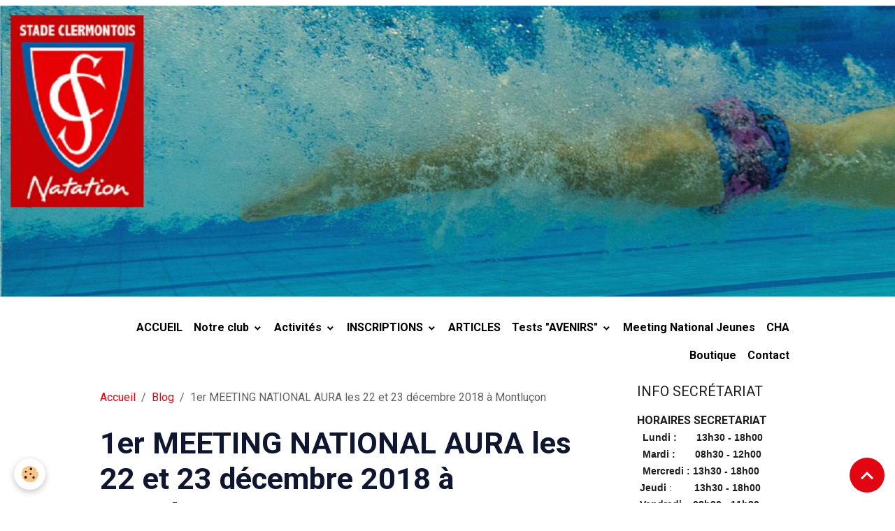

--- FILE ---
content_type: text/html; charset=UTF-8
request_url: http://www.scnatation.org/blog/1er-meeting-national-aura-les-22-et-23-decembre-2018-a-montlucon.html
body_size: 85803
content:

<!DOCTYPE html>
<html lang="fr">
    <head>
        <title>1er MEETING NATIONAL AURA les 22 et 23 décembre 2018 à Montluçon</title>
        <meta name="theme-color" content="">
        <meta name="msapplication-navbutton-color" content="">
        <!-- METATAGS -->
        <!-- rebirth / basic -->
<!--[if IE]>
<meta http-equiv="X-UA-Compatible" content="IE=edge">
<![endif]-->
<meta charset="utf-8">
<meta name="viewport" content="width=device-width, initial-scale=1, shrink-to-fit=no">
    <link href="//www.scnatation.org/fr/themes/designlines/60c36c37e9d4b87e64abc259.css?v=03a50ac623765e33ae52c37d6dcf5696" rel="stylesheet">
    <meta property="og:title" content="1er MEETING NATIONAL AURA les 22 et 23 décembre 2018 à Montluçon">
    <meta property="og:url" content="http://www.scnatation.org/blog/1er-meeting-national-aura-les-22-et-23-decembre-2018-a-montlucon.html">
    <meta property="og:type" content="website">
    <link href="//www.scnatation.org/fr/themes/designlines/607be72888615ba2f41d9c12.css?v=f1c068ed0153bb0912a10634003f3672" rel="stylesheet">
    <link rel="canonical" href="http://www.scnatation.org/blog/1er-meeting-national-aura-les-22-et-23-decembre-2018-a-montlucon.html">
<meta name="generator" content="e-monsite (e-monsite.com)">

    <link rel="icon" href="http://www.scnatation.org/medias/site/favicon/logoscn-1.png">
    <link rel="apple-touch-icon" sizes="114x114" href="http://www.scnatation.org/medias/site/mobilefavicon/logoscn-2.png?fx=c_114_114">
    <link rel="apple-touch-icon" sizes="72x72" href="http://www.scnatation.org/medias/site/mobilefavicon/logoscn-2.png?fx=c_72_72">
    <link rel="apple-touch-icon" href="http://www.scnatation.org/medias/site/mobilefavicon/logoscn-2.png?fx=c_57_57">
    <link rel="apple-touch-icon-precomposed" href="http://www.scnatation.org/medias/site/mobilefavicon/logoscn-2.png?fx=c_57_57">

<link href="https://fonts.googleapis.com/css?family=DM%20Sans:300,400,700%7CEB%20Garamond:300,400,700%7CSpecial%20Elite:300,400,700%7CSquare%20Peg:300,400,700&amp;display=swap" rel="stylesheet">

    
    <link rel="preconnect" href="https://fonts.googleapis.com">
    <link rel="preconnect" href="https://fonts.gstatic.com" crossorigin="anonymous">
    <link href="https://fonts.googleapis.com/css?family=Roboto:300,300italic,400,400italic,700,700italic&display=swap" rel="stylesheet">

<link href="//www.scnatation.org/themes/combined.css?v=6_1642769533_399" rel="stylesheet">


<link rel="preload" href="//www.scnatation.org/medias/static/themes/bootstrap_v4/js/jquery-3.6.3.min.js?v=26012023" as="script">
<script src="//www.scnatation.org/medias/static/themes/bootstrap_v4/js/jquery-3.6.3.min.js?v=26012023"></script>
<link rel="preload" href="//www.scnatation.org/medias/static/themes/bootstrap_v4/js/popper.min.js?v=31012023" as="script">
<script src="//www.scnatation.org/medias/static/themes/bootstrap_v4/js/popper.min.js?v=31012023"></script>
<link rel="preload" href="//www.scnatation.org/medias/static/themes/bootstrap_v4/js/bootstrap.min.js?v=31012023" as="script">
<script src="//www.scnatation.org/medias/static/themes/bootstrap_v4/js/bootstrap.min.js?v=31012023"></script>
<script src="//www.scnatation.org/themes/combined.js?v=6_1642769533_399&lang=fr"></script>
<script type="application/ld+json">
    {
        "@context" : "https://schema.org/",
        "@type" : "WebSite",
        "name" : "Stade Clermontois Natation",
        "url" : "http://www.scnatation.org/"
    }
</script>




        <!-- //METATAGS -->
            <script src="//www.scnatation.org/medias/static/js/rgpd-cookies/jquery.rgpd-cookies.js?v=2080"></script>
    <script>
                                    $(document).ready(function() {
            $.RGPDCookies({
                theme: 'bootstrap_v4',
                site: 'www.scnatation.org',
                privacy_policy_link: '/about/privacypolicy/',
                cookies: [{"id":null,"favicon_url":"https:\/\/ssl.gstatic.com\/analytics\/20210414-01\/app\/static\/analytics_standard_icon.png","enabled":true,"model":"google_analytics","title":"Google Analytics","short_description":"Permet d'analyser les statistiques de consultation de notre site","long_description":"Indispensable pour piloter notre site internet, il permet de mesurer des indicateurs comme l\u2019affluence, les produits les plus consult\u00e9s, ou encore la r\u00e9partition g\u00e9ographique des visiteurs.","privacy_policy_url":"https:\/\/support.google.com\/analytics\/answer\/6004245?hl=fr","slug":"google-analytics"},{"id":null,"favicon_url":"","enabled":true,"model":"addthis","title":"AddThis","short_description":"Partage social","long_description":"Nous utilisons cet outil afin de vous proposer des liens de partage vers des plateformes tiers comme Twitter, Facebook, etc.","privacy_policy_url":"https:\/\/www.oracle.com\/legal\/privacy\/addthis-privacy-policy.html","slug":"addthis"}],
                modal_title: 'Gestion\u0020des\u0020cookies',
                modal_description: 'd\u00E9pose\u0020des\u0020cookies\u0020pour\u0020am\u00E9liorer\u0020votre\u0020exp\u00E9rience\u0020de\u0020navigation,\nmesurer\u0020l\u0027audience\u0020du\u0020site\u0020internet,\u0020afficher\u0020des\u0020publicit\u00E9s\u0020personnalis\u00E9es,\nr\u00E9aliser\u0020des\u0020campagnes\u0020cibl\u00E9es\u0020et\u0020personnaliser\u0020l\u0027interface\u0020du\u0020site.',
                privacy_policy_label: 'Consulter\u0020la\u0020politique\u0020de\u0020confidentialit\u00E9',
                check_all_label: 'Tout\u0020cocher',
                refuse_button: 'Refuser',
                settings_button: 'Param\u00E9trer',
                accept_button: 'Accepter',
                callback: function() {
                    // website google analytics case (with gtag), consent "on the fly"
                    if ('gtag' in window && typeof window.gtag === 'function') {
                        if (window.jsCookie.get('rgpd-cookie-google-analytics') === undefined
                            || window.jsCookie.get('rgpd-cookie-google-analytics') === '0') {
                            gtag('consent', 'update', {
                                'ad_storage': 'denied',
                                'analytics_storage': 'denied'
                            });
                        } else {
                            gtag('consent', 'update', {
                                'ad_storage': 'granted',
                                'analytics_storage': 'granted'
                            });
                        }
                    }
                }
            });
        });
    </script>
        <script async src="https://www.googletagmanager.com/gtag/js?id=G-4VN4372P6E"></script>
<script>
    window.dataLayer = window.dataLayer || [];
    function gtag(){dataLayer.push(arguments);}
    
    gtag('consent', 'default', {
        'ad_storage': 'denied',
        'analytics_storage': 'denied'
    });
    
    gtag('js', new Date());
    gtag('config', 'G-4VN4372P6E');
</script>

        
    <!-- Global site tag (gtag.js) -->
        <script async src="https://www.googletagmanager.com/gtag/js?id=UA-81361635-1"></script>
        <script>
        window.dataLayer = window.dataLayer || [];
        function gtag(){dataLayer.push(arguments);}

gtag('consent', 'default', {
            'ad_storage': 'denied',
            'analytics_storage': 'denied'
        });
        gtag('set', 'allow_ad_personalization_signals', false);
                gtag('js', new Date());
        gtag('config', 'UA-81361635-1');
    </script>
                            </head>
    <body id="blog_run_1er-meeting-national-aura-les-22-et-23-decembre-2018-a-montlucon" data-template="default">
        

                <!-- CUSTOMIZE AREA -->
        <div id="top-site">
            <p><img alt="Header 03" class="img-center" height="417" src="http://www.scnatation.org/medias/images/header-03.jpg" width="1920" /></p>

        </div>
                <!-- BRAND TOP -->
        
        <!-- NAVBAR -->
                                                                                    <nav class="navbar navbar-expand-lg container" id="navbar" data-animation="sliding">
                                                                    <a aria-label="brand" class="navbar-brand d-inline-flex align-items-center" href="http://www.scnatation.org/">
                                                                        <span class="brand-titles d-lg-flex flex-column align-items-start">
                            <span class="brand-title d-none">Stade Clermontois Natation</span>
                                                    </span>
                                            </a>
                                                    <button id="buttonBurgerMenu" title="BurgerMenu" class="navbar-toggler collapsed" type="button" data-toggle="collapse" data-target="#menu">
                    <span></span>
                    <span></span>
                    <span></span>
                    <span></span>
                </button>
                <div class="collapse navbar-collapse flex-lg-grow-0 ml-lg-auto" id="menu">
                                                                                                                <ul class="navbar-nav navbar-menu nav-all nav-all-right">
                                                                                                                                                                                            <li class="nav-item" data-index="1">
                            <a class="nav-link" href="http://www.scnatation.org/">
                                                                ACCUEIL
                            </a>
                                                                                </li>
                                                                                                                                                                                                                                                                            <li class="nav-item dropdown" data-index="2">
                            <a class="nav-link dropdown-toggle" href="http://www.scnatation.org/pages/le-club/">
                                                                Notre club
                            </a>
                                                                                        <div class="collapse dropdown-menu">
                                    <ul class="list-unstyled">
                                                                                                                                                                                                                                                                    <li>
                                                <a class="dropdown-item" href="http://www.scnatation.org/pages/le-club/presentation.html">
                                                    Qui sommes-nous ?
                                                </a>
                                                                                                                                            </li>
                                                                                                                                                                                                                                                                    <li>
                                                <a class="dropdown-item" href="http://www.scnatation.org/pages/le-club/le-mot-de-la-presidente.html">
                                                    Le mot des coprésidents
                                                </a>
                                                                                                                                            </li>
                                                                                                                                                                                                                                                                    <li>
                                                <a class="dropdown-item" href="http://www.scnatation.org/pages/le-club/conseil-administration.html">
                                                    Le Bureau
                                                </a>
                                                                                                                                            </li>
                                                                                                                                                                                                                                                                    <li>
                                                <a class="dropdown-item" href="http://www.scnatation.org/pages/le-club/membres-du-comite-directeur.html">
                                                    Membres du Comité Directeur
                                                </a>
                                                                                                                                            </li>
                                                                                                                                                                                                                                                                    <li>
                                                <a class="dropdown-item" href="http://www.scnatation.org/pages/le-club/conseil-administration-1.html">
                                                    Commissions
                                                </a>
                                                                                                                                            </li>
                                                                                                                                                                                                                                                                    <li>
                                                <a class="dropdown-item" href="http://www.scnatation.org/pages/le-club/historique.html">
                                                    Historique
                                                </a>
                                                                                                                                            </li>
                                                                                                                                                                                                                                                                    <li>
                                                <a class="dropdown-item" href="http://www.scnatation.org/pages/le-club/les-actions.html">
                                                    Nos actions
                                                </a>
                                                                                                                                            </li>
                                                                                                                                                                                                                                                                    <li>
                                                <a class="dropdown-item" href="http://www.scnatation.org/pages/le-club/officiels-1.html">
                                                    Les Officiels
                                                </a>
                                                                                                                                            </li>
                                                                                                                                                                                                                                                                    <li>
                                                <a class="dropdown-item" href="http://www.scnatation.org/pages/le-club/reglement-interieur-1.html">
                                                    Réglement intérieur
                                                </a>
                                                                                                                                            </li>
                                                                                <li class="dropdown-menu-root">
                                            <a class="dropdown-item" href="http://www.scnatation.org/pages/le-club/">Notre club</a>
                                        </li>
                                    </ul>
                                </div>
                                                    </li>
                                                                                                                                                                                                                                                                            <li class="nav-item dropdown" data-index="3">
                            <a class="nav-link dropdown-toggle" href="http://www.scnatation.org/pages/nos-activites/">
                                                                Activités
                            </a>
                                                                                        <div class="collapse dropdown-menu">
                                    <ul class="list-unstyled">
                                                                                                                                                                                                                                                                    <li>
                                                <a class="dropdown-item" href="http://www.scnatation.org/pages/nos-activites/nos-activites.html">
                                                    Nos activités
                                                </a>
                                                                                                                                            </li>
                                                                                                                                                                                                                                                                    <li>
                                                <a class="dropdown-item" href="http://www.scnatation.org/pages/nos-activites/encadrement-1.html">
                                                    Encadrement
                                                </a>
                                                                                                                                            </li>
                                                                                                                                                                                                                                                                    <li>
                                                <a class="dropdown-item" href="http://www.scnatation.org/pages/nos-activites/nos-tarifs.html">
                                                    Nos tarifs
                                                </a>
                                                                                                                                            </li>
                                                                                                                                                                                                                                                                    <li>
                                                <a class="dropdown-item" href="http://www.scnatation.org/pages/nos-activites/horaires-des-groupes.html">
                                                    Horaires des Groupes
                                                </a>
                                                                                                                                            </li>
                                                                                                                                                                                                                                                                    <li>
                                                <a class="dropdown-item" href="http://www.scnatation.org/pages/nos-activites/brevet-national-de-secourisme-et-sauvetage-aquatique-bnssa.html">
                                                    B.N.S.S.A.
                                                </a>
                                                                                                                                            </li>
                                                                                                                                                                                                                                                                    <li>
                                                <a class="dropdown-item" href="http://www.scnatation.org/pages/nos-activites/nfs-diabet.html">
                                                    NFS DIABET
                                                </a>
                                                                                                                                            </li>
                                                                                <li class="dropdown-menu-root">
                                            <a class="dropdown-item" href="http://www.scnatation.org/pages/nos-activites/">Activités</a>
                                        </li>
                                    </ul>
                                </div>
                                                    </li>
                                                                                                                                                                                                                                                                            <li class="nav-item dropdown" data-index="4">
                            <a class="nav-link dropdown-toggle" href="http://www.scnatation.org/pages/inscriptions/">
                                                                INSCRIPTIONS
                            </a>
                                                                                        <div class="collapse dropdown-menu">
                                    <ul class="list-unstyled">
                                                                                                                                                                                                                                                                    <li>
                                                <a class="dropdown-item" href="http://www.scnatation.org/pages/inscriptions/inscriptions-1748699759.html" onclick="window.open(this.href);return false;">
                                                    2025 - 2026
                                                </a>
                                                                                                                                            </li>
                                                                                <li class="dropdown-menu-root">
                                            <a class="dropdown-item" href="http://www.scnatation.org/pages/inscriptions/">INSCRIPTIONS</a>
                                        </li>
                                    </ul>
                                </div>
                                                    </li>
                                                                                                                                                                                            <li class="nav-item" data-index="5">
                            <a class="nav-link" href="http://www.scnatation.org/blog/articles-sportifs/">
                                                                ARTICLES
                            </a>
                                                                                </li>
                                                                                                                                                                                                                                                                            <li class="nav-item dropdown" data-index="6">
                            <a class="nav-link dropdown-toggle" href="http://www.scnatation.org/pages/avenirs-poussins/">
                                                                Tests "AVENIRS"
                            </a>
                                                                                        <div class="collapse dropdown-menu">
                                    <ul class="list-unstyled">
                                                                                                                                                                                                                                                                    <li>
                                                <a class="dropdown-item" href="http://www.scnatation.org/pages/avenirs-poussins/tests-sportifs-2019-2020-1761068547.html">
                                                    TESTS D'AUTOMNE 2025 : "AVENIRS"
                                                </a>
                                                                                                                                            </li>
                                                                                                                                                                                                                                                                    <li>
                                                <a class="dropdown-item" href="http://www.scnatation.org/pages/avenirs-poussins/tests-sportifs-2019-2020-1761068547-1767296084.html">
                                                    TESTS D'AUTOMNE 2025 : "AVENIRS"
                                                </a>
                                                                                                                                            </li>
                                                                                                                                                                                                                                                                    <li>
                                                <a class="dropdown-item" href="http://www.scnatation.org/pages/avenirs-poussins/tests-sportifs-2019-2020.html">
                                                    TESTS 2019 -2020
                                                </a>
                                                                                                                                            </li>
                                                                                                                                                                                                                                                                    <li>
                                                <a class="dropdown-item" href="http://www.scnatation.org/pages/avenirs-poussins/tests-sportifs.html">
                                                    TESTS 2017 -2018
                                                </a>
                                                                                                                                            </li>
                                                                                                                                                                                                                                                                    <li>
                                                <a class="dropdown-item" href="http://www.scnatation.org/pages/avenirs-poussins/tests-sportifs-2018-2019.html">
                                                    TESTS 2018 -2019
                                                </a>
                                                                                                                                            </li>
                                                                                                                                                                                                                                                                    <li>
                                                <a class="dropdown-item" href="http://www.scnatation.org/pages/avenirs-poussins/inale-natathlon-avenirs-a-bellegarde-le-24-juin-2018.html">
                                                    Natathlon Avenir 2018
                                                </a>
                                                                                                                                            </li>
                                                                                <li class="dropdown-menu-root">
                                            <a class="dropdown-item" href="http://www.scnatation.org/pages/avenirs-poussins/">Tests "AVENIRS"</a>
                                        </li>
                                    </ul>
                                </div>
                                                    </li>
                                                                                                                                                                                            <li class="nav-item" data-index="7">
                            <a class="nav-link" href="http://www.scnatation.org/pages/meeting-jeunes/38-eme-meeting-jeunes-2025/meeting-natonal-jeunes-2022-1707587347-1740497135.html">
                                                                Meeting National Jeunes
                            </a>
                                                                                </li>
                                                                                                                                                                                            <li class="nav-item" data-index="8">
                            <a class="nav-link" href="http://www.scnatation.org/pages/lasses-a-horaires-ammenages-cha/classe-a-h.html">
                                                                CHA
                            </a>
                                                                                </li>
                                                                                                                                                                                            <li class="nav-item" data-index="9">
                            <a class="nav-link" href="http://www.scnatation.org/pages/boutique/boutique.html">
                                                                Boutique
                            </a>
                                                                                </li>
                                                                                                                                                                                            <li class="nav-item" data-index="10">
                            <a class="nav-link" href="http://www.scnatation.org/contact/">
                                                                Contact
                            </a>
                                                                                </li>
                                    </ul>
            
                                    
                    
                                        
                    
                                    </div>
                    </nav>

        <!-- HEADER -->
                                                                            <header id="header" class="container">
                                </header>
                <!-- //HEADER -->

        <!-- WRAPPER -->
                                                            <div id="wrapper" class="container">

                        <div class="row align-items-lg-start">
                            <main id="main" class="col-lg-9">

                                                                            <ol class="breadcrumb">
                                    <li class="breadcrumb-item"><a href="http://www.scnatation.org">Accueil</a></li>
                                                <li class="breadcrumb-item"><a href="http://www.scnatation.org/blog/">Blog</a></li>
                                                <li class="breadcrumb-item active">1er MEETING NATIONAL AURA les 22 et 23 décembre 2018 à Montluçon</li>
                        </ol>

    <script type="application/ld+json">
        {
            "@context": "https://schema.org",
            "@type": "BreadcrumbList",
            "itemListElement": [
                                {
                    "@type": "ListItem",
                    "position": 1,
                    "name": "Accueil",
                    "item": "http://www.scnatation.org"
                  },                                {
                    "@type": "ListItem",
                    "position": 2,
                    "name": "Blog",
                    "item": "http://www.scnatation.org/blog/"
                  },                                {
                    "@type": "ListItem",
                    "position": 3,
                    "name": "1er MEETING NATIONAL AURA les 22 et 23 décembre 2018 à Montluçon",
                    "item": "http://www.scnatation.org/blog/1er-meeting-national-aura-les-22-et-23-decembre-2018-a-montlucon.html"
                  }                          ]
        }
    </script>
                                            
                                        
                                        
                                                            <div class="view view-blog" data-sfroute="true" id="view-item" data-id-blog="5c17886521a15a09ea4b383f">
    <div class="container">
        <div class="row">
            <div class="col">
                                <h1 class="view-title">1er MEETING NATIONAL AURA les 22 et 23 décembre 2018 à Montluçon</h1>
                
    
<div id="site-module-blog" class="site-module" data-itemid="blog" data-siteid="56a634d19b1c804feb4ca270" data-category="item"></div>

                <p class="metas">
                                            <span class="meta-author">
                        <img class="meta-avatar rounded d-none d-sm-inline-block" src="https://static.e-monsite.com/manager/im/avatar.png?fx=c_50_50" alt="bruno6908">
                        <span>
                            Par
                            <a href="http://www.scnatation.org/blog/do/author/56a6c309932d804feb4c8ef9" rel="author">bruno6908</a>
                        </span>
                    </span>
                                                            <span class="meta-date">
                        Le 17/12/2018
                                            </span>
                                                        </p>
                
                <div class="content">
                                            <p><span style="font-size:20px;"><strong>Remplir la hotte de confiance</strong></span></p>

<p><span style="font-size:18px;">Ils seront 34 Stadistes &agrave; disputer le 1er meeting national de l&#39;AURA &agrave; Montlu&ccedil;on les 22 et 23 d&eacute;cembre 2018. Cet ultime rendez-vous de l&#39;ann&eacute;e sera l&#39;occasion de faire le plein de confiance avant quelques jours de vacances bien m&eacute;rit&eacute;s.</span></p>

                                    </div>
            </div>
        </div>
    </div>

                        
<div id="rows-60c36c37e9d4b87e64abc259" class="rows" data-total-pages="1" data-current-page="1">
                            
                        
                                                                                        
                                                                
                
                        
                
                
                                    
                
                                
        
                                    <div id="row-60c36c37e9d4b87e64abc259-1" class="row-container pos-1 page_1 container">
                    <div class="row-content">
                                                                                <div class="row" data-role="line">
                                    
                                                                                
                                                                                                                                                                                                            
                                                                                                                                                                
                                                                                
                                                                                
                                                                                                                        
                                                                                
                                                                                                                                                                                                                                                                        
                                                                                        <div data-role="cell" data-size="lg" id="cell-5c1786906eda5a09ea4be712" class="col empty-column">
                                               <div class="col-content col-no-widget">                                                        &nbsp;
                                                                                                    </div>
                                            </div>
                                                                                                                                                        </div>
                                            </div>
                                    </div>
                        </div>

            
    <div class="container">
        <div class="row">
            <div class="col">
                
                
                            </div>
        </div>
    </div>
    
    <div class="container plugin-list">
        <div class="row">
            <div class="col">
                <div class="plugins">
                    
                                            <div id="social-" class="plugin" data-plugin="social">
    <div class="a2a_kit a2a_kit_size_32 a2a_default_style">
        <a class="a2a_dd" href="https://www.addtoany.com/share"></a>
        <a class="a2a_button_facebook"></a>
        <a class="a2a_button_x"></a>
        <a class="a2a_button_email"></a>
    </div>
    <script>
        var a2a_config = a2a_config || {};
        a2a_config.onclick = 1;
        a2a_config.locale = "fr";
    </script>
    <script async src="https://static.addtoany.com/menu/page.js"></script>
</div>                    
                    
                    
                                    </div>
            </div>
        </div>
    </div>

    </div>

<script>
    emsChromeExtension.init('blog', '5c17886521a15a09ea4b383f', 'e-monsite.com');
</script>

<script type="application/ld+json">
    {
        "@context": "https://schema.org",
        "@type": "NewsArticle",
        "headline": "1er MEETING NATIONAL AURA les 22 et 23 décembre 2018 à Montluçon",
                "datePublished": "17/12/2018",
        "dateModified": "17/12/2018"
                 ,"author": [{
            "@type": "Person",
            "name": "bruno6908",
            "url": "http://www.scnatation.org/blog/do/author/56a6c309932d804feb4c8ef9"
        }]
            }
</script>

                </main>

                                <aside id="sidebar" class="col-lg-3 sticky-top">
                    <div id="sidebar-inner">
                                                                                                                                                                                                        <div id="widget-1"
                                     class="widget"
                                     data-id="widget_visualtext"
                                     data-widget-num="1">
                                            <div class="widget-title">
            <span>
                    INFO SECRÉTARIAT
                </span>
                </div>
                                                                                                                            <div class="widget-content">
                                                <p><span style="color:#0000CD;"><strong><strong><strong><strong><span style="font-size:16px;"><span style="font-family:arial,helvetica,sans-serif;"></span></span></strong></strong></strong></strong><span></span></span><span style="color:#0000CD;"><strong><strong><strong><strong><span style="font-size:16px;"><span style="font-family:arial,helvetica,sans-serif;"></span></span></strong></strong></strong></strong></span><strong>HORAIRES SECRETARIAT<span style="font-family:Arial,Helvetica,sans-serif;"><span style="color:#8e44ad;"></span></span></strong><span style="color:#0000CD;"><br />
<strong><strong><strong><strong><span style="font-size:16px;"><span style="font-family:arial,helvetica,sans-serif;"></span></span></strong></strong></strong></strong></span><span style="font-size:9px;"></span><span style="font-size:9px;"></span><span style="font-size:14px;"><span style="font-family:Arial,Helvetica,sans-serif;"><span style="font-style:normal"><span style="font-variant-ligatures:normal"><span style="font-weight:400"><span style="white-space:normal"><span style="background-color:#ffffff"><span style="text-decoration-thickness:initial"><span style="text-decoration-style:initial"><span style="text-decoration-color:initial"><strong>&nbsp; Lundi :</strong></span></span></span></span></span></span></span></span><strong><span style="font-style:normal"><span style="font-variant-ligatures:normal"><span style="font-weight:400"><span style="white-space:normal"><span style="background-color:#ffffff"><span style="text-decoration-thickness:initial"><span style="text-decoration-style:initial"><span style="text-decoration-color:initial">&nbsp;&nbsp;&nbsp;&nbsp;&nbsp;&nbsp; </span></span></span></span></span></span></span></span>13h30 - 18h00</strong><br />
<strong>&nbsp; Mardi :</strong>&nbsp;&nbsp;&nbsp;&nbsp;&nbsp;&nbsp; <strong>08h30 - 12h00</strong><br />
<strong>&nbsp; Mercredi : </strong><span style="font-style:normal"><span style="font-variant-ligatures:normal"><span style="font-weight:400"><span style="white-space:normal"><span style="background-color:#ffffff"><span style="text-decoration-thickness:initial"><span style="text-decoration-style:initial"><span style="text-decoration-color:initial"><strong>13h30 - 18h00</strong></span></span></span></span></span></span></span></span><span style="font-style:normal"><span style="font-variant-ligatures:normal"><span style="font-weight:400"><span style="white-space:normal"><span style="background-color:#ffffff"><span style="text-decoration-thickness:initial"><span style="text-decoration-style:initial"><span style="text-decoration-color:initial"></span></span></span></span></span></span></span></span><strong><span style="font-style:normal"><span style="font-variant-ligatures:normal"><span style="font-weight:400"><span style="white-space:normal"><span style="background-color:#ffffff"><span style="text-decoration-thickness:initial"><span style="text-decoration-style:initial"><span style="text-decoration-color:initial"></span></span></span></span></span></span></span></span><span style="font-style:normal"><span style="font-variant-ligatures:normal"><span style="font-weight:400"><span style="white-space:normal"><span style="background-color:#ffffff"><span style="text-decoration-thickness:initial"><span style="text-decoration-style:initial"><span style="text-decoration-color:initial"></span></span></span></span></span></span></span></span></strong><br />
<strong>&nbsp;Jeudi<span style="font-style:normal"><span style="font-variant-ligatures:normal"><span style="font-weight:400"><span style="white-space:normal"><span style="background-color:#ffffff"><span style="text-decoration-thickness:initial"><span style="text-decoration-style:initial"><span style="text-decoration-color:initial"> : &nbsp; &nbsp; &nbsp;&nbsp; </span></span></span></span></span></span></span></span>13h30 - 18h00<span style="font-style:normal"><span style="font-variant-ligatures:normal"><span style="font-weight:400"><span style="white-space:normal"><span style="background-color:#ffffff"><span style="text-decoration-thickness:initial"><span style="text-decoration-style:initial"><span style="text-decoration-color:initial"></span></span></span></span></span></span></span></span><span style="font-style:normal"><span style="font-variant-ligatures:normal"><span style="font-weight:400"><span style="white-space:normal"><span style="background-color:#ffffff"><span style="text-decoration-thickness:initial"><span style="text-decoration-style:initial"><span style="text-decoration-color:initial"></span></span></span></span></span></span></span></span><span style="font-style:normal"><span style="font-variant-ligatures:normal"><span style="font-weight:400"><span style="white-space:normal"><span style="background-color:#ffffff"><span style="text-decoration-thickness:initial"><span style="text-decoration-style:initial"><span style="text-decoration-color:initial"></span></span></span></span></span></span></span></span></strong><br />
<strong>&nbsp;Vendredi <span style="font-style:normal"><span style="font-variant-ligatures:normal"><span style="font-weight:400"><span style="white-space:normal"><span style="background-color:#ffffff"><span style="text-decoration-thickness:initial"><span style="text-decoration-style:initial"><span style="text-decoration-color:initial">:</span></span></span></span></span></span></span></span></strong>&nbsp; </span></span><span style="font-size:14px;"><span style="font-family:Arial,Helvetica,sans-serif;"><strong>08h30 - 11h30</strong></span></span><span style="font-family:Arial,Helvetica,sans-serif;"><span style="color:#0000cd;"><br />
<span style="color:#000000;"><strong><strong><strong><strong><span style="font-size:16px;"><span style="font-family:arial,helvetica,sans-serif;"><strong>T&eacute;l:</strong></span></span></strong></strong></strong></strong></span><span style="color:#0000CD;"><strong><strong><strong><strong><span style="font-size:16px;"><span style="font-family:arial,helvetica,sans-serif;"><strong>&nbsp;04 73 34 19 03</strong></span></span></strong></strong></strong></strong></span></span><br />
<span style="font-size:11px;"><span style="color:#ecf0f1;"><strong><span style="background-color:#c0392b;">&nbsp;</span><span style="background-color:#c0392b;"></span><span style="background-color:#c0392b;">Vous pouvez nous adresser un mail &agrave;&nbsp; </span></strong></span></span><span style="color:#0000cd;"><br />
<strong>&rarr;</strong> </span><strong><a href="mailto:scnat@wanadoo.fr"><span style="color:#0000cd;">scnat@wanadoo.fr</span></a></strong></span></p>

                                            </div>
                                                                                                            </div>
                                                                                                                                                                                                                                                                                                                                <div id="widget-2"
                                     class="widget"
                                     data-id="widget_visualtext"
                                     data-widget-num="2">
                                            <div class="widget-title">
            <span>
                    Meeting CLERMONT-FERRAND
                </span>
                </div>
                                                                                                                            <div class="widget-content">
                                                <p style="text-align: center;"><span style="font-size:12px;"><strong>38 <sup>&egrave;me </sup>MEETING NATIONAL JEUNES 2025</strong></span><br />
<span style="color:#000000;"><span style="font-size:12px;"><span style="font-family:arial,helvetica,sans-serif;"><strong>Samedi 07 et dimanche 08 juin 2025</strong></span></span><span style="font-size:22px;"><span style="font-family:arial,helvetica,sans-serif;"></span></span><br />
<span style="font-family:Arial,Helvetica,sans-serif;"><span style="font-size:18px;"><a href="http://www.scnatation.org/medias/files/mjn-2025-3-pages.pdf" target="_blank" title="38 ème Meeting jeune 2025">38 &egrave;me Meeting Jeunes 2025</a><br />
<img alt="38 ème Meeting jeune 2025" class="img-center" height="333" src="http://www.scnatation.org/medias/images/meeting-jeune-2025-page-01.jpg?fx=r_250_333" width="249" /></span></span><span style="font-size:22px;"><span style="font-family:arial,helvetica,sans-serif;"></span></span></span></p>

                                            </div>
                                                                                                            </div>
                                                                                                                                                                                                                                                                                                                                <div id="widget-3"
                                     class="widget"
                                     data-id="widget_slider"
                                     data-widget-num="3">
                                            <div class="widget-title">
            <span>
                    PARTENAIRES
                </span>
                </div>
                                                                                                                            <div class="widget-content">
                                                                        
    <div id="slider-6965f81e2e534d87b84e744a" class="carousel slide carousel-fade" data-height="auto" data-ride="carousel" data-interval="3000">
                <div class="carousel-inner">
                            <div class="carousel-item active">
                                        <a href="https://www.clermontmetropole.eu/accueil/?v=1" target="_blank">
                                                                            <img src="http://www.scnatation.org/medias/images/logo-quadri-clermont-auvergne-metropole-1.png?v=1" alt="" class="carousel-img img-fluid">
                                                                    </a>
                                                        </div>
                            <div class="carousel-item">
                                        <a href="http://www.clermont-ferrand.fr?v=1" target="_blank">
                                                                            <img src="http://www.scnatation.org/medias/images/logo-ville-teinte3.png?v=1" alt="" class="carousel-img img-fluid">
                                                                    </a>
                                                        </div>
                            <div class="carousel-item">
                                        <a href="https://www.auvergnerhonealpes.fr?v=1" target="_blank">
                                                                            <img src="http://www.scnatation.org/medias/images/logo-partenaire-2017-rvb-pastille-bleue-png.png?v=1" alt="" class="carousel-img img-fluid">
                                                                    </a>
                                                        </div>
                            <div class="carousel-item">
                                        <a href="http://www.puy-de-dome.fr?v=1" target="_blank">
                                                                            <img src="http://www.scnatation.org/medias/images/logo-departement-63-quadri-2016.jpg?v=1" alt="" class="carousel-img img-fluid">
                                                                    </a>
                                                        </div>
                            <div class="carousel-item">
                                        <a href="http://www.oms-clermont-ferrand.fr?v=1" target="_blank">
                                                                            <img src="http://www.scnatation.org/medias/images/logo290170-oms-1.jpg?v=1" alt="" class="carousel-img img-fluid">
                                                                    </a>
                                                        </div>
                            <div class="carousel-item">
                                        <a href="http://www.arenawaterinstinct.com/?v=1" target="_blank">
                                                                            <img src="http://www.scnatation.org/medias/images/arena-new-bleu-300x208.jpg?v=1" alt="" class="carousel-img img-fluid">
                                                                    </a>
                                                        </div>
                            <div class="carousel-item">
                                        <a href="http://www.france-natation.com?v=1" target="_blank">
                                                                            <img src="http://www.scnatation.org/medias/images/logo-intersport-21.png?v=1" alt="" class="carousel-img img-fluid">
                                                                    </a>
                                                        </div>
                            <div class="carousel-item">
                                        <a href="https://www.ca-centrefrance.fr?v=1" target="_blank">
                                                                            <img src="http://www.scnatation.org/medias/images/toute-une-banque...-couleur.jpg?v=1" alt="" class="carousel-img img-fluid">
                                                                    </a>
                                                        </div>
                            <div class="carousel-item">
                                                                        <img src="http://www.scnatation.org/medias/images/renault.jpg?v=1" alt="" class="carousel-img img-fluid">
                                                                                    </div>
                            <div class="carousel-item">
                                                                        <img src="http://www.scnatation.org/medias/images/logo-centre-jaude.jpg?v=1" alt="" class="carousel-img img-fluid">
                                                                                    </div>
                            <div class="carousel-item">
                                                                        <img src="http://www.scnatation.org/medias/images/a-la-bonne-heure.jpg?v=1" alt="" class="carousel-img img-fluid">
                                                                                    </div>
                            <div class="carousel-item">
                                                                        <img src="http://www.scnatation.org/medias/images/alp-creations-pub.jpg?v=1" alt="" class="carousel-img img-fluid">
                                                                                    </div>
                            <div class="carousel-item">
                                        <a href="http://www.scnatation.org/medias/images/groupe-bleu.png?v=1" target="_blank">
                                                                            <img src="http://www.scnatation.org/medias/images/logo-koesio.png?v=1" alt="" class="carousel-img img-fluid">
                                                                    </a>
                                                        </div>
                            <div class="carousel-item">
                                        <a href="http://www.scnatation.org/medias/images/encart-pub-scn-holiday-inn-hotel-.jpg?v=1" target="_blank">
                                                                            <img src="http://www.scnatation.org/medias/images/encart-pub-scn-holiday-inn-hotel-.jpg?v=1" alt="" class="carousel-img img-fluid">
                                                                    </a>
                                                        </div>
                            <div class="carousel-item">
                                        <a href="http://www.scnatation.org/medias/images/pubhotel.jpg?v=1" target="_blank">
                                                                            <img src="http://www.scnatation.org/medias/images/pubhotel.jpg?v=1" alt="" class="carousel-img img-fluid">
                                                                    </a>
                                                        </div>
                            <div class="carousel-item">
                                        <a href="http://www.scnatation.org/medias/images/logo-ovalcom.jpg?v=1" target="_blank">
                                                                            <img src="http://www.scnatation.org/medias/images/logo-ovalcom.jpg?v=1" alt="" class="carousel-img img-fluid">
                                                                    </a>
                                                        </div>
                    </div>
            </div>

                            <div class="carousel slide carousel-thumbs has-navigation" id="slider-6965f81e2e534d87b84e744a-thumbs" data-interval="false">
            <div class="carousel-inner">
                                                        <div class="carousel-item active" data-slide-number="0">
                        <div class="row">
                                                            <div class="thumb col-2 selected" data-slide-to="0">
                                    <img src="http://www.scnatation.org/medias/images/logo-quadri-clermont-auvergne-metropole-1.png?fx=c_200_200&v=1" alt="" class="img-fluid">
                                </div>
                                                                                            <div class="thumb col-2" data-slide-to="1">
                                    <img src="http://www.scnatation.org/medias/images/logo-ville-teinte3.png?fx=c_200_200&v=1" alt="" class="img-fluid">
                                </div>
                                                                                            <div class="thumb col-2" data-slide-to="2">
                                    <img src="http://www.scnatation.org/medias/images/logo-partenaire-2017-rvb-pastille-bleue-png.png?fx=c_200_200&v=1" alt="" class="img-fluid">
                                </div>
                                                                                            <div class="thumb col-2" data-slide-to="3">
                                    <img src="http://www.scnatation.org/medias/images/logo-departement-63-quadri-2016.jpg?fx=c_200_200&v=1" alt="" class="img-fluid">
                                </div>
                                                                                            <div class="thumb col-2" data-slide-to="4">
                                    <img src="http://www.scnatation.org/medias/images/logo290170-oms-1.jpg?fx=c_200_200&v=1" alt="" class="img-fluid">
                                </div>
                                                                                            <div class="thumb col-2" data-slide-to="5">
                                    <img src="http://www.scnatation.org/medias/images/arena-new-bleu-300x208.jpg?fx=c_200_200&v=1" alt="" class="img-fluid">
                                </div>
                                                                                    </div>
                    </div>
                                                        <div class="carousel-item" data-slide-number="1">
                        <div class="row">
                                                            <div class="thumb col-2" data-slide-to="6">
                                    <img src="http://www.scnatation.org/medias/images/logo-intersport-21.png?fx=c_200_200&v=1" alt="" class="img-fluid">
                                </div>
                                                                                            <div class="thumb col-2" data-slide-to="7">
                                    <img src="http://www.scnatation.org/medias/images/toute-une-banque...-couleur.jpg?fx=c_200_200&v=1" alt="" class="img-fluid">
                                </div>
                                                                                            <div class="thumb col-2" data-slide-to="8">
                                    <img src="http://www.scnatation.org/medias/images/renault.jpg?fx=c_200_200&v=1" alt="" class="img-fluid">
                                </div>
                                                                                            <div class="thumb col-2" data-slide-to="9">
                                    <img src="http://www.scnatation.org/medias/images/logo-centre-jaude.jpg?fx=c_200_200&v=1" alt="" class="img-fluid">
                                </div>
                                                                                            <div class="thumb col-2" data-slide-to="10">
                                    <img src="http://www.scnatation.org/medias/images/a-la-bonne-heure.jpg?fx=c_200_200&v=1" alt="" class="img-fluid">
                                </div>
                                                                                            <div class="thumb col-2" data-slide-to="11">
                                    <img src="http://www.scnatation.org/medias/images/alp-creations-pub.jpg?fx=c_200_200&v=1" alt="" class="img-fluid">
                                </div>
                                                                                    </div>
                    </div>
                                                        <div class="carousel-item" data-slide-number="2">
                        <div class="row">
                                                            <div class="thumb col-2" data-slide-to="12">
                                    <img src="http://www.scnatation.org/medias/images/logo-koesio.png?fx=c_200_200&v=1" alt="" class="img-fluid">
                                </div>
                                                                                            <div class="thumb col-2" data-slide-to="13">
                                    <img src="http://www.scnatation.org/medias/images/encart-pub-scn-holiday-inn-hotel-.jpg?fx=c_200_200&v=1" alt="" class="img-fluid">
                                </div>
                                                                                            <div class="thumb col-2" data-slide-to="14">
                                    <img src="http://www.scnatation.org/medias/images/pubhotel.jpg?fx=c_200_200&v=1" alt="" class="img-fluid">
                                </div>
                                                                                            <div class="thumb col-2" data-slide-to="15">
                                    <img src="http://www.scnatation.org/medias/images/logo-ovalcom.jpg?fx=c_200_200&v=1" alt="" class="img-fluid">
                                </div>
                                                                                    </div>
                    </div>
                            </div>
                            <a class="carousel-control-prev" href="#slider-6965f81e2e534d87b84e744a-thumbs" data-slide="prev">
                    <i class="material-icons md-chevron_left"></i>
                </a>
                <a class="carousel-control-next" href="#slider-6965f81e2e534d87b84e744a-thumbs" data-slide="next">
                    <i class="material-icons md-chevron_right"></i>
                </a>
                    </div>
    
    <style>
        #slider-6965f81e2e534d87b84e744a{
            --carousel-bg: transparent;
            --carousel-caption-bg: transparent;
                    --carousel-height: auto;
                    --carousel-control-color: rgb(46, 22, 199);
                }
            </style>


                                            </div>
                                                                                                            </div>
                                                                                                                                                                                                                                                                                                                                <div id="widget-4"
                                     class="widget"
                                     data-id="widget_visualtext"
                                     data-widget-num="4">
                                            <div class="widget-title">
            <span>
                    Classe aménagée SPORTS
                </span>
                </div>
                                                                                                                            <div class="widget-content">
                                                <p style="text-align: center;"><span style="font-size:18px;"><span style="font-family:arial,helvetica,sans-serif;"><strong><span style="color:#ff66cc;">Ensemble scolaire</span></strong></span></span><br />
<span style="font-size:16px;"><span style="font-family:arial,helvetica,sans-serif;"><strong><span style="color:#3333cc;">La Salle</span><span style="color:#008000;"> Clermont</span>-<span style="color:#FF8C00;">Ferrand</span></strong></span></span></p>

<p style="text-align: center;"><a href="http://www.lasalle63.fr" target="_blank"><img alt="Lasalle" src="http://www.scnatation.org/medias/images/lasalle.png" style="width: 200px; height: 142px; border-width: 1px; border-style: solid;" /></a><br />
<span style="color:#006400;"></span><span style="color:#000000;"><span style="font-size:14px;"><span style="font-family:arial,helvetica,sans-serif;"><strong>Lyc&eacute;e d&rsquo; Enseignement<br />
G&eacute;n&eacute;ral et Technologique</strong></span></span></span><span style="color:#006400;"><br />
<span style="font-size:14px;"><span style="font-family:arial,helvetica,sans-serif;">Site Godefroy de Bouillon </span><br />
<span style="font-family:arial,helvetica,sans-serif;"><strong>04 73 98 54 54</strong><br />
<strong>&nbsp;admgodefroy@lasalle63.fr</strong></span></span><br />
<span style="font-size:16px;"><em><strong><span style="font-family:arial,helvetica,sans-serif;">Descriptif du partenariat</span></strong></em></span></span><br />
<span style="font-size:18px;"><span style="font-family:arial,helvetica,sans-serif;">&rarr;&nbsp;<img alt="Fiche partenariat scn definitive" height="16" src="http://www.scnatation.org/medias/static/fileicon/pdf.png" width="16" />&nbsp;<strong><a href="http://www.scnatation.org/medias/files/fiche-partenariat-scn-definitive-.pdf" target="_blank" title="Fiche partenariat scn definitive"><span style="color:#FF0000;">&nbsp;</span></a></strong></span></span><span style="font-size:14px;"><span style="font-family:arial,helvetica,sans-serif;"><strong><a href="http://www.scnatation.org/medias/files/fiche-partenariat-scn-definitive-.pdf" target="_blank" title="Fiche partenariat scn definitive"><span style="color:#FF0000;">Cliquez-ici</span></a></strong></span></span></p>

<p style="text-align: center;"><a href="http://www.scnatation.org/medias/files/fiche-partenariat-scn-definitive-.pdf" target="_blank"><img alt="Groupe 2016 2017" src="http://www.scnatation.org/medias/images/groupe-2016-2017.png" style="width: 230px; height: 111px;" /></a></p>

                                            </div>
                                                                                                            </div>
                                                                                                                                                                                                                                                                                                                                <div id="widget-5"
                                     class="widget"
                                     data-id="widget_htmltext"
                                     data-widget-num="5">
                                            <div class="widget-title">
            <span>
                    LE COURS BABY
                </span>
                </div>
                                                                                                                            <div class="widget-content">
                                                <iframe width="560" height="315" src="https://www.youtube.com/embed/GhIUX7RxGZk" frameborder="0" allowfullscreen></iframe>
                                            </div>
                                                                                                            </div>
                                                                                                                                                                                                                                                                                                                                <div id="widget-6"
                                     class="widget"
                                     data-id="widget_htmltext"
                                     data-widget-num="6">
                                            <div class="widget-title">
            <span>
                    Ambiance
                </span>
                </div>
                                                                                                                            <div class="widget-content">
                                                <iframe width="400" height="255" src="https://www.youtube.com/embed/Ri7-vnrJD3k" frameborder="0" allowfullscreen></iframe>
                                            </div>
                                                                                                            </div>
                                                                                                                                                                                                                                                                                                                                <div id="widget-7"
                                     class="widget"
                                     data-id="widget_page_category"
                                     data-widget-num="7">
                                            <a href="http://www.scnatation.org/pages/inscriptions/" class="widget-title">
            <span>
                    INSCRIPTIONS
                </span>
                </a>
                                                                                                                            <div class="widget-content">
                                                            <div class="list-group" data-addon="pages" id="group-id-817">
              
                                <a href="http://www.scnatation.org/pages/inscriptions/inscriptions-1748699759.html" class="list-group-item list-group-item-action" data-category="inscriptions">
                2025 - 2026
                
                            </a>
                        </div>
    

                                            </div>
                                                                                                            </div>
                                                                                                                                                                                    </div>
                </aside>
            </div>
                    </div>
        <!-- //WRAPPER -->

                <footer id="footer">
                            
<div id="rows-607be72888615ba2f41d9c12" class="rows" data-total-pages="1" data-current-page="1">
                            
                        
                                                                                        
                                                                
                
                        
                
                
                                    
                
                                
        
                                    <div id="row-607be72888615ba2f41d9c12-1" class="row-container pos-1 page_1 container">
                    <div class="row-content">
                                                                                <div class="row" data-role="line">
                                    
                                                                                
                                                                                                                                                                                                            
                                                                                                                                                                
                                                                                
                                                                                
                                                                                                                        
                                                                                                                                                                    
                                                                                                                                                                            
                                                                                        <div data-role="cell" data-size="sm" id="cell-5cddd1357029595cd9fc4814" class="col" style="-ms-flex-preferred-size:33.333333333333%;flex-basis:33.333333333333%">
                                               <div class="col-content col-no-widget">                                                        <table align="center" border="0" cellpadding="1" cellspacing="1" style="width:100%;">
	<tbody>
		<tr>
			<td style="background-color: rgb(255, 255, 255); text-align: center;"><img alt="Logo du Club" height="220" src="/medias/images/logoscn.png" width="160" /></td>
		</tr>
	</tbody>
</table>

                                                                                                    </div>
                                            </div>
                                                                                                                        
                                                                                
                                                                                                                                                                                                            
                                                                                                                                                                
                                                                                
                                                                                
                                                                                                                        
                                                                                                                                                                    
                                                                                                                                                                            
                                                                                        <div data-role="cell" data-size="sm" id="cell-6262e4bdf0294d8d8497b858" class="col" style="-ms-flex-preferred-size:33.333333333333%;flex-basis:33.333333333333%">
                                               <div class="col-content col-no-widget">                                                        <table align="center" border="0" cellpadding="1" cellspacing="1" style="width:100%;">
	<tbody>
		<tr>
			<td style="background-color: rgb(255, 255, 255);">
			<p style="text-align: center;"><span style="color:#0000cd;"><span style="font-size: 20px;"><span style="font-family: tahoma,geneva,sans-serif;"><strong>&nbsp;</strong></span></span><span style="font-size:22px;"><span style="font-family: tahoma,geneva,sans-serif;"><strong>Stade</strong></span></span></span><span style="color:#e74c3c;"><span style="font-size:22px;"><span style="font-family: tahoma,geneva,sans-serif;"><strong> </strong></span></span></span><span style="color:#000000;"><span style="font-size:22px;"><span style="font-family: tahoma,geneva,sans-serif;"><strong>Clermontois</strong></span></span></span><span style="color:#0000cd;"><span style="font-size:22px;"><span style="font-family: tahoma,geneva,sans-serif;"><strong> </strong></span></span></span><span style="color:#e74c3c;"><span style="font-size:22px;"><span style="font-family: tahoma,geneva,sans-serif;"><strong>Natation&nbsp;</strong></span></span></span><span style="color:#0000cd;"><span style="font-size:22px;"><span style="font-family: tahoma,geneva,sans-serif;"></span></span></span><br />
			<span style="color:#8e44ad;"><span style="font-size:18px;"><span style="font-family: tahoma,geneva,sans-serif;"><span style="font-size:22px;"><strong>1<sup>er </sup>Club de Natation Auvergna</strong></span></span></span><span style="font-size:18px;"><span style="font-family: tahoma,geneva,sans-serif;"><span style="font-size:22px;"><strong>t&nbsp; </strong></span></span></span></span><span style="color:#0000cd;"></span><span style="color:#0000CD;"><span style="font-size:18px;"><span style="font-family: tahoma,geneva,sans-serif;"></span></span></span><br />
			<span style="color:#000000;"><span style="font-size:18px;"><span style="font-family: tahoma,geneva,sans-serif;">&nbsp;Place Pierre de Coubertin&nbsp; </span></span><span style="font-size:18px;"><span style="font-family: tahoma,geneva,sans-serif;"><br />
			&nbsp;</span></span><span style="font-size:18px;"><span style="font-family: tahoma,geneva,sans-serif;"> 63000 Clermont-Ferrand </span></span><span style="font-size:18px;"><span style="font-family: tahoma,geneva,sans-serif;"><strong>-&nbsp;</strong></span></span><span style="font-size:18px;"><span style="font-family: tahoma,geneva,sans-serif;">T&eacute;l:</span></span><span style="font-size:18px;"><span style="font-family: tahoma,geneva,sans-serif;"><strong> 04 73 34 19 03</strong></span></span></span><span style="color:#0000CD;"><span style="font-size:18px;"><span style="font-family: tahoma,geneva,sans-serif;"></span></span></span><br />
			<strong><span style="color:#000000;"><span style="font-size:14px;"><em><span style="font-family: tahoma,geneva,sans-serif;"><span style="background-color:#FFFFFF;">Copyright &copy;&nbsp; f&eacute;vrier 2016 Stade Clermontois Natation</span></span></em></span><span style="font-size:18px;"><span style="font-family: tahoma,geneva,sans-serif;">&nbsp;</span></span></span></strong><br />
			<strong><span style="font-size:20px;"><span style="font-family:Arial,Helvetica,sans-serif;"><a href="mailto:scnat@wanadoo.fr" target="_blank"><span style="color:#e74c3c;">scnat@wanadoo.fr</span></a></span></span><span style="color:#000000;"><span style="font-size:18px;"><span style="font-family: tahoma,geneva,sans-serif;"></span></span></span></strong><br />
			<span style="color:#16a085;"><span style="font-size:16px;"><span style="font-family:verdana,geneva,sans-serif;"></span></span></span><span style="color:#4e5f70;"><span style="font-size:16px;"><span style="font-family:verdana,geneva,sans-serif;"><strong><span style="background-color:#FFFFFF;">Webmaster b&eacute;n&eacute;vole&nbsp;du site: </span></strong><br />
			<span style="background-color:#FFFFFF;">Christian, Louis,&nbsp;MATHIEU &nbsp;</span></span></span></span><span style="color:#16a085;"><span style="font-size:16px;"><span style="font-family:verdana,geneva,sans-serif;"><span style="background-color:#FFFFFF;"> </span></span></span></span></p>
			</td>
		</tr>
	</tbody>
</table>

                                                                                                    </div>
                                            </div>
                                                                                                                        
                                                                                
                                                                                                                                                                                                            
                                                                                                                                                                
                                                                                
                                                                                
                                                                                                                        
                                                                                                                                                                    
                                                                                                                                                                            
                                                                                        <div data-role="cell" data-size="sm" id="cell-6262e4bdf02a4d8d849772d6" class="col" style="-ms-flex-preferred-size:33.333333333333%;flex-basis:33.333333333333%">
                                               <div class="col-content col-no-widget">                                                        <p><img alt="Logo ville teinte3" class="img-center" height="79" src="/medias/images/logo-ville-teinte3.png?fx=r_300_76" width="342" /></p>

                                                                                                    </div>
                                            </div>
                                                                                                                                                        </div>
                                            </div>
                                    </div>
                        </div>

                        <div class="container">
                
                
                            </div>

                            <ul id="legal-mentions" class="footer-mentions">
    
    
    
    
    
            <li><button id="cookies" type="button" aria-label="Gestion des cookies">Gestion des cookies</button></li>
    </ul>
                    </footer>
        
        
        
            

 
    
						 	 





                <button id="scroll-to-top" class="d-none d-sm-inline-block" type="button" aria-label="Scroll top" onclick="$('html, body').animate({ scrollTop:0}, 600);">
            <i class="material-icons md-lg md-expand_less"></i>
        </button>
        
            </body>
</html>


--- FILE ---
content_type: text/css; charset=UTF-8
request_url: http://www.scnatation.org/fr/themes/designlines/60c36c37e9d4b87e64abc259.css?v=03a50ac623765e33ae52c37d6dcf5696
body_size: 140
content:
#row-60c36c37e9d4b87e64abc259-1 .row-content{}@media screen and (max-width:992px){#row-60c36c37e9d4b87e64abc259-1 .row-content{}}

--- FILE ---
content_type: text/css; charset=UTF-8
request_url: http://www.scnatation.org/fr/themes/designlines/607be72888615ba2f41d9c12.css?v=f1c068ed0153bb0912a10634003f3672
body_size: 140
content:
#row-607be72888615ba2f41d9c12-1 .row-content{}@media screen and (max-width:992px){#row-607be72888615ba2f41d9c12-1 .row-content{}}